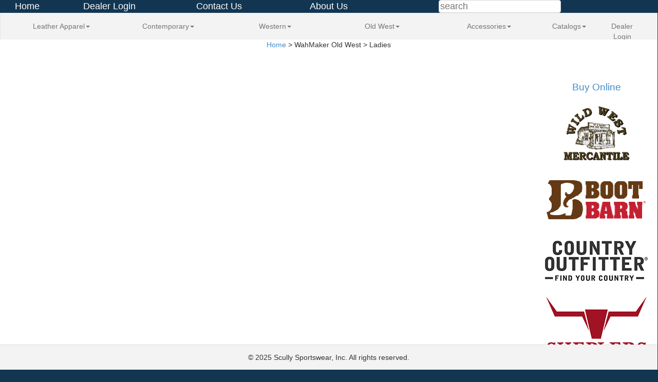

--- FILE ---
content_type: text/html
request_url: https://scullyleather.com/catalog/items.asp?BRN=WAH&DIV=WMN&CAT=CO
body_size: 5670
content:
<!DOCTYPE html>
<html><head><title>Scully Leather; Western and Contemporary Clothing and Accessories</title>
<meta http-equiv='Content-Type' content='text/html; charset=iso-8859-1'>
<meta name="viewport" content="width=device-width, user-scalable=no">
<link REL='SHORTCUT ICON' HREF='images/scully.ico'>
<!-- custom css -->
<link rel='stylesheet' type='text/css' href='assets/css/catalog.css?v=2.0'>
<link rel='stylesheet' type='text/css' href='assets/css/header.css?v=2.0'>
<link rel="stylesheet" href="assets/bootstrap/css/bootstrap.css">

<link rel="stylesheet" href="assets/css/yamm.css">
<link rel='stylesheet' type='text/css' href='assets/css/bg.css?v=2.3'>

<link rel="stylesheet" href="assets/css/zoomy.css">

</head>
<body>
<div class='wrapper-page'>

	
	<div class='row hdr1920'>
		<div class='col-xs-12'>
		<!--
			<div class='header-upper-parcel col-xs-2'>		
				<a href='default.asp' border='0'>scullyleather.com</a>
			</div>
		-->			
			<div class='header-upper-parcel col-xs-1'>		
				<a href='default.asp' border='0'>Home</a>
			</div>	
			<div class='header-upper-parcel col-xs-2'>
				<a href='//www.scullyleather.com/catalog/login-dlr.asp' border='0'>Dealer Login</a>
			</div>
			<div class='header-upper-parcel col-xs-2'>	
				<a href='contact.asp' border='0'>Contact Us</a>
			</div>
			<div class='header-upper-parcel col-xs-2'>	
				<a href='history.asp?BRN=WAH' border='0'>About Us</a>
			</div>

			<div class="header-upper-parcel col-xs-1">

			</div>
			
			<div class='header-upper-parcel col-xs-2'>	
				<form name='hdr_search_form' method='post' action='search.asp'>
				<input type='text' name='hdr_search' class='searchbox' value='' placeholder='search'>
				<input type='hidden' name='hdr_search_cmd' value='lkup' /></form>
			</div>
		</div>
	</div>
	
	<div class='row hdr768'>
		<div class='col-xs-12'>
		<!--
			<div class='header-upper-parcel col-xs-2'>		
				<a href='default.asp' border='0'>scullyleather.com</a>
			</div>
		-->			
			<div class='header-upper-parcel col-xs-1'>		
				<a href='default.asp' border='0'>Home</a>
			</div>	
			<div class='header-upper-parcel col-xs-2'>
				<a href='//www.scullyleather.com/catalog/login-dlr.asp' border='0'>Dealer Login</a>
			</div>
			<div class='header-upper-parcel col-xs-2'>	
				<a href='contact.asp' border='0'>Contact Us</a>
			</div>
			<div class='header-upper-parcel col-xs-2'>	
				<a href='history.asp?BRN=WAH' border='0'>About Us</a>
			</div>

			<div class="header-upper-parcel col-xs-1">
				<div class="col-xs-6">
				<a href="https://www.facebook.com/pages/Scully-Sportswear/331022416606"><img src="images/fb-icon.jpg" height="25"></a>
				</div>
				<div class="col-xs-6">
				<a href="https://twitter.com/scullyinc"><img src="images/tw-icon.jpg" height="25"></a>
				</div>	
			</div>
			
			<div class='header-upper-parcel col-xs-2'>	
				<form name='hdr_search_form' method='post' action='search.asp'>
				<input type='text' name='hdr_search' class='searchbox' value='Search' onFocus="this.value='';" onBlur="this.value='Search';" />
				<input type='hidden' name='hdr_search_cmd' value='lkup' /></form>
			</div>
		</div>
	</div>	
	
	
	<div class="row">
		<div class='header-lower'>
			<!--
			<div class='header-lower-parcel-left'>
			-->
			<!--
			<div class='col-xs-12 col-xs-3 col-md-2 col-lg-1'>		
			
				<a id='logo' href='default.asp' border='0'><img src='images/scullylogoblk.jpg' border='0' height='50'></a> 
			</div>
			-->
			<!--
			<div class='header-lower-parcel'>
			-->

			<!-- <div class='col-xs-12 col-xs-11 col-md-10 col-lg-9'> -->

			
			<!-- mega menu dropdown navigation -->
			<!-- Grid demo navbar -->
	
			<div class="navbar navbar-default yamm col-xs-12">
				<div class="navbar-header">
					<button type="button" data-toggle="collapse" data-target="#navbar-collapse-grid" class="navbar-toggle">
						<span class="icon-bar"></span>
						<span class="icon-bar"></span>
						<span class="icon-bar"></span>
					</button>
					
					<div class="hdr375 navicons">

						<a href="default.asp" class="btn btn-default btn-sm" name="btnHome" id="btnHome">
							<span class="glyphicon glyphicon-home" aria-hidden="true"></span>
						</a>
						&nbsp;

						<a href="//www.scullyleather.com/catalog/login-dlr.asp" class="btn btn-default btn-sm" name="btnHome" id="btnHome">
							<span class="glyphicon glyphicon-lock" aria-hidden="true"></span>
						</a>
						&nbsp;
						
						<a href="contact.asp" class="btn btn-default btn-sm" name="btnContact" id="btnContact">
							<span class="glyphicon glyphicon-envelope" aria-hidden="true"></span>							
						</a>				
						&nbsp;							
						
						<a href="search.asp" name="btnSearch" class="btn btn-default btn-sm" id="btnSearch">					
							<span class="glyphicon glyphicon-search" aria-hidden="true"></span>
						</a>
						&nbsp;						
						<!--
						<form name='hdr_search_form' method='post' action='search.asp'>
						
						<input type='text' name='hdr_search' class='searchbox form-control' value='Search' onFocus="this.value='';" onBlur="this.value='Search';">
						<input type='hidden' name='hdr_search_cmd' value='lkup'></form>
						-->




	

						<a href="https://www.facebook.com/pages/Scully-Sportswear/331022416606" class="btn btn-default btn-sm">
						<img src="images/fb-icon.jpg" height="20"></a>
						
						<!-- <a href="https://twitter.com/scullyinc"><img src="images/tw-icon.jpg" height="25"></a> -->


			
					</div>
				
				
				</div>
				
				
				
				<div id="navbar-collapse-grid" class="navbar-collapse collapse">
					<ul class="nav navbar-nav col-xs-12">
				<!-- Logo
				 
						<li class="">
							<div class="col-xs-1">
								<img alt="Scully Logo" src="images/scullylogoblk.jpg" border="0" height="50">
							</div>
						</li>				 
				-->
				 
				 <!--Leather Apparel-->
						<li class="dropdown yamm-fw col-xs-12  col-sm-2 col-md-2 col-lg-2"><a href="#" data-toggle="dropdown" class="dropdown-toggle">Leather Apparel<b class="caret"></b></a>
							<ul class="dropdown-menu">
								<li class="yamm-content">
									<div class="row">
										<div class="col-xs-6">
											<div class="col-xs-4">&nbsp;
											</div>
											<div class="rspsv-img col-xs-2">
												<div class="thumbnail">
													<img alt="Men Contemporary Leatherwear" src="//www.scullyleather.com/images/LM/19-thumbnail.jpg" border="0">
												</div>
											</div>										
											<div class="col-xs-2">
												Men<br>
												<a href='items.asp?BRN=CLM'>Contemporary</a><br>
												<a href='items.asp?BRN=SLM'>Western</a>
											</div>
											<div class="col-xs-4">&nbsp;
											</div>		
										</div>
										<div class="col-xs-6">
											<div class="col-xs-4">&nbsp;
											</div>
											<div class="rspsv-img col-xs-2">
												<div class="thumbnail">
													<img alt="Women Leatherwear" src="//www.scullyleather.com/images/LW/L128-thumbnail.jpg" border="0">
												</div>
											</div>
											<div class="col-xs-4">
												Women<br>
												<a href='items.asp?BRN=SLW'>Leather</a>
											</div>	
											<div class="col-xs-4">&nbsp;
											</div>											
										</div>														
									</div>
								</li>
							</ul>
						</li>

				  <!--Contemporary Apparel-->
						<li class="dropdown yamm-fw col-xs-12  col-sm-2 col-md-2 col-lg-2"><a href="#" data-toggle="dropdown" class="dropdown-toggle">Contemporary<b class="caret"></b></a>
							<ul class="dropdown-menu">
								<li class="yamm-content">
									<div class="row">
										<div class="col-xs-6">
											<div class="col-xs-4">&nbsp;
											</div>
											<div class="col-xs-2">
												Men<br>
												<a href="category.asp?BRN=FAR&DIV=MEN">Farthest Point</a><br>
												<a href="items.asp?BRN=CON&DIV=MEN&CAT=SG">Signature</a><br>

												<a href="items.asp?BRN=CON&DIV=MEN&CAT=PR">Patriot Collection</a>

											</div>
											<div class="rspsv-img col-xs-4">
												<div class="thumbnail">
													<img alt="Men Contemporary Apparel" src="//www.scullyleather.com/images/CN/CM9-thumbnail.jpg" border="0">
												</div>
											</div>
										</div>									
										<div class="col-xs-6">
											<div class="col-xs-4">&nbsp;
											</div>
											<div class="col-xs-2">
												Women<br>
												<a href='category.asp?BRN=HNY'>HoneyCreek</a><br>
												<a href='items.asp?BRN=CON&DIV=WMN&CAT=CN'>Cantina</a><br>		
												<a href='items.asp?BRN=CON&DIV=WMN&CAT=PR'>Patriot</a><br>	


											</div>
											<div class="rspsv-img col-xs-2">
												<div class="thumbnail">
													<img alt="Women Contemporary Apparel" src="//www.scullyleather.com/images/CN/PSL-116-thumbnail.jpg" border="0">
												</div>
											</div>
											<div class="col-xs-4">&nbsp;
											</div>
										</div>
														
									</div>
								</li>
							</ul>
						</li>

				  <!--Western Apparel-->
						<li class="dropdown yamm-fw col-xs-12  col-sm-2 col-md-2 col-lg-2"><a href="#" data-toggle="dropdown" class="dropdown-toggle">Western<b class="caret"></b></a>
							<ul class="dropdown-menu">
								<li class="yamm-content">
									<div class="row">
										<div class="col-xs-6">
											<div class="col-xs-4">&nbsp;
											</div>
											<div class="col-xs-2">
												Men<br>
												<a href="category.asp?BRN=LEG&DIV=MEN">Legends</a><br>								

												<a href="items.asp?BRN=APP&DIV=MEN&CAT=SG">Signature</a><br>
	
												<a href="category.asp?BRN=FAR&DIV=MEN">Farthest Point</a><br>
												<a href="items.asp?BRN=APP&DIV=MEN&CAT=PR">Patriot Collection</a>																							
											</div>
											<div class="rspsv-img col-xs-2">
												<div class="thumbnail">
													<img alt="Men Western Apparel" src="//www.scullyleather.com/images/WS/P-634-GLD-thumbnail.jpg" border="0">
												</div>
											</div>
											<div class="col-xs-4">&nbsp;
											</div>
										</div>
										<div class="col-xs-6">
											<div class="col-xs-4">&nbsp;
											</div>
											<div class="col-xs-2">
												Women<br>								
			
												<a href="items.asp?BRN=APP&DIV=WMN&CAT=LG">Legends</a><br>	
												<a href="category.asp?BRN=HNY">HoneyCreek</a><br>
												<a href="items.asp?BRN=CAN">Cantina</a><br>								
												<a href="items.asp?BRN=APP&DIV=WMN&CAT=PR">Patriot</a><br>
												

											</div>
											<div class="rspsv-img col-xs-2">
												<div class="thumbnail">
													<img alt="Women Western Apparel" src="//www.scullyleather.com/images/WS/PL-856-TAN-bk-thumbnail.jpg" border="0">
												</div>
											</div>
											<div class="col-xs-4">&nbsp;
											</div>
										</div>													
									</div>
								</li>
							</ul>
						</li>

				  	<!--Old West-->

						<li class="dropdown yamm-fw col-xs-12  col-sm-2 col-md-2 col-lg-2"><a href="#" data-toggle="dropdown" class="dropdown-toggle">Old West<b class="caret"></b></a>
							<ul class="dropdown-menu">
								<li class="yamm-content">
									<div class="row">
										<div class="col-xs-6">
											<div class="col-xs-4">&nbsp;
											</div>
											<div class="col-xs-2">

												<a href='category.asp?BRN=RAN&DIV=MEN'>Rangewear Men</a><br>							

																						
											</div>
											<div class="rspsv-img col-xs-2">
												<div class="thumbnail">
													<img alt="Men Rangewear Old West" src="//www.scullyleather.com/images/RW/RW236-thumbnail.jpg" border="0">
												</div>
											</div>
											<div class="col-xs-4">&nbsp;
											</div>
										</div>
										<div class="col-xs-6">
											<div class="col-xs-4">&nbsp;
											</div>
											<div class="col-xs-2">
							
			
												<a href='category.asp?BRN=RAN&DIV=WMN'>Rangewear Women</a><br>	


											</div>
											<div class="rspsv-img col-xs-2">
												<div class="thumbnail">
													<img alt="Women Rangewear Old West" src="//www.scullyleather.com/images/RW/RW510-thumbnail.jpg" border="0">
												</div>
											</div>
											<div class="col-xs-4">&nbsp;
											</div>
										</div>													
									</div>
								</li>
							</ul>
						</li>

				  <!--Accessories-->
						<li class="dropdown yamm-fw col-xs-12  col-sm-2 col-md-2 col-lg-2"><a href="#" data-toggle="dropdown" class="dropdown-toggle">Accessories<b class="caret"></b></a>
							<ul class="dropdown-menu">
								<li class="yamm-content">
									<div class="row">

										<div class="rspsv-img col-xs-4">
											<div class="thumbnail">
												<img alt="Scully Leather Accessories" src="//www.scullyleather.com/images/05/104-33-24-thumbnail.jpg" border="0">
											</div>
										</div>

										<div class="col-xs-6">
											<div class="col-xs-6">
												Scully<br>
												<a href='items.asp?BRN=ACC&DIV=SCU&CAT=WB'>Workbags</a><br>
												<a href='items.asp?BRN=ACC&DIV=SCU&CAT=WT'>Wallets</a><br>												
												<a href='items.asp?BRN=HAN'>Handbags</a><br>	
												<a href='items.asp?BRN=ACC&DIV=SCU&CAT=BP'>Backpacks</a><br>												
												<a href='items.asp?BRN=ACC&DIV=SCU&CAT=TR'>Travel</a><br>
												<a href='items.asp?BRN=ACC&DIV=SCU&CAT=LP'>LetterPads</a><br>
												<a href='item.asp?BRN=ACC&DIV=SCU&CAT=SG&SEA=05&BDY=SCY16&RMC=&BDA=SCY16'>Leather Care</a><br>													
											</div>
											<div class="col-xs-6" style="padding-left:50px;">		
												Agendas<br>
												<a href='items.asp?BRN=ACC&DIV=SCU&CAT=AL'>Looseleaf</a><br>
												<a href='items.asp?BRN=ACC&DIV=SCU&CAT=AN'>Sewnbound</a><br>
												<a href='items.asp?BRN=ACC&DIV=SCU&CAT=AW'>Wirebound</a><br>
												<a href='category.asp?BRN=ACC&DIV=SCU&CAT=AZ'>Refills</a><br>
											</div>
										</div>													
									</div>
								</li>
							</ul>
						</li>


				  <!--Catalogs-->
				  
						<li class="dropdown yamm-fw col-xs-12 col-lg-1"><a href="#" data-toggle="dropdown" class="dropdown-toggle">Catalogs<b class="caret"></b></a>
							<ul class="dropdown-menu">
								<li class="yamm-content">
									<div class="row">
										<div class="col-xs-4 col-lg-2">
											<div class="thumbnail">
												<a href="//indd.adobe.com/view/926e009a-8cb8-415d-b6c1-139a6395f2da" target="_new">Apparel<br>Men
												<br>
												<img alt="Men Apparel" src="images/catalog_cover_Apparel_Men_2025.jpg" border="0">
												</a>
											</div>
										</div>
										<div class="col-xs-4 col-lg-2">
											<div class="thumbnail">											
												<a href="//indd.adobe.com/view/60c36069-8bd9-4468-9e2d-97b1c4b096fb" target="_new">Apparel<br>Women
												<br>
												<img alt="Women Apparel" src="images/catalog_cover_Apparel_Women_2025.jpg" border="0">
												</a>	
											</div>																					
										</div>
										<div class="col-xs-4 col-lg-2">
											<div class="thumbnail">											
												<a href="//indd.adobe.com/view/8fc36e88-b832-4683-9191-c740c15011e8" target="_new">Leather<br>Men
												<br>
												<img alt="Men Leather" src="images/catalog_cover_Leather_Men_2025.jpg" border="0">
												</a>	
											</div>													
										</div>
										<div class="col-xs-4 col-lg-2">
											<div class="thumbnail">											
												<a href="//indd.adobe.com/view/f6c42d6c-18d6-4903-bb44-f3efd398a50a" target="_new">Leather<br>Women
												<br>
												<img alt="Women Leather" src="images/catalog_cover_Leather_Women_2025.jpg" border="0">
												</a>
											</div>											
										</div>

										<div class="col-xs-4 col-lg-2">
											<div class="thumbnail">											
												<a href="//indd.adobe.com/view/2457b490-aeb9-4534-96cf-b5d37af579a2" target="_new">Vests<br>
												<br>
												<img alt="Vests" src="images/catalog_cover_Vests_2025.jpg" border="0">
												</a>
											</div>											
										</div>										
										<div class="col-xs-4 col-lg-2">
											<div class="thumbnail">												
												<a href="//indd.adobe.com/view/ca60d743-6c77-4d0b-958c-f2bde88c6634" target="_new">Leather<br>Goods
												<br>
												<img alt="Leather Goods" src="images/catalog_cover_Leather_Goods_2025.jpg" border="0">
												</a>
											</div>																						
										</div>								
									</div>
								</li>
							</ul>
						</li>
				

				  <!--Dealer Login-->
						<li class="dropdown yamm-fw col-xs-12 col-lg-1 hdr375"><a href='//www.scullyleather.com/catalog/login-dlr.asp' border='0'>Dealer Login</a></li>							
						
						<!-- PH -->
						<!--
						<li class="">
							<div class="row">
								<div class="col-xs-1">
								&nbsp;
								</div>
							</div>
						</li>	
						-->
					</ul>
				</div>

			</div>

	
			
			
				<!-- mega menu dropdown navigation -->
		
						
			
		</div>
	</div>
<!-- begin content -->	
	<div class="content">	

<div class="container bg-white">
	<div class="row">
<a href='default.asp'>Home</a> &gt; WahMaker Old West                    &gt; Ladies                                 
	</div>


	
	<div class="row">
		<div class="col-md-10">
	
		<div class="row">
			<div class="paging-search col-xs-12 col-lg-3">
		

		</div>

	</div>

	<div class="row">
		<div class="paging-search col-xs-12 center">
<span class="hdr375"></span><span class="hdr768"><a href="#Shop" class="btn1" style="background-color:#eb0a4e;">Shop Online</a></span>		


		</div>
	</div>		
	
	


	<div class="row">
		&nbsp;
	</div>
	
	<div class="row">
		<div class="paging-search col-sm-3 center">
		
		</div>	

	</div>	
	<div class="row">
		<div class="paging-search col-xs-12 col-lg-3">
	

		</div>
		
		<div class="col-xs-9 right">
		&nbsp;
		</div>
	</div>



		</div>
		<div class="col-md-2">
<br><br><br><span style="font-size:14pt;"><a id="Shop">Buy Online</a></span><br><br><div class='dlrpane2 col-xs-12 col-lg-12'><a href='//www.wwmerc.com/cgi-bin/Category.cgi?category=4160&type=store' border='0' target='_new'><img src='//www.scullyleather.com/images/dealer/wwmerclogo.jpg' border='0' alt='wild west merc.com'></a></div><br><div class='dlrpane2 col-xs-12 col-lg-12'><a href='//www.bootbarn.com/brands/scully/scully/' border='0' target='_new'><img src='//www.scullyleather.com/images/dealer/bootbarnlogo.png' border='0' alt='bootbarn.com'></a></div><br><div class='dlrpane2 col-xs-12 col-lg-12'><a href='//www.countryoutfitter.com/brands/brands/scully/' border='0' target='_new'><img src='//www.scullyleather.com/images/dealer/countryoutfitterslogo.jpg' border='0' alt='countryoutfitters.com'></a></div><br><div class='dlrpane2 col-xs-12 col-lg-12'><a href='//www.sheplers.com/scully-leathers.html' border='0' target='_new'><img src='//www.scullyleather.com/images/dealer/sheplerslogo.gif' border='0' alt='sheplers.com'></a></div><br><div class='dlrpane2 col-xs-12 col-lg-12'><a href='//www.historicalemporium.com/search/?q=wahmaker&&category=Ladies%20Coats' border='0' target='_new'><img src='//www.scullyleather.com/images/dealer/hei_logo.jpg' border='0' alt='historical emporium.com'></a></div><br>
		</div>
	</div>


</div>


	<!-- end content -->
	</div>
	<footer class="footer">
		<div>&copy 2025 Scully Sportswear, Inc.  All rights reserved.</div>
	</footer>

<!-- end wrapper-page -->	
</div>

<!-- Google tag (gtag.js) -->
<script async src="https://www.googletagmanager.com/gtag/js?id=G-4YNNTDP9XX"></script>
<script>
  window.dataLayer = window.dataLayer || [];
  function gtag(){dataLayer.push(arguments);}
  gtag('js', new Date());

  gtag('config', 'G-4YNNTDP9XX');
</script>

<!-- jQuery -->
<script src="assets/jquery/js/jquery-2.min.js"></script>
<!-- boostrap -->
<script src="assets/bootstrap/js/bootstrap.min.js" type="text/javascript" ></script>
<!-- custom script -->

<script type="text/javascript" src="//assets.pinterest.com/js/pinit.js"></script>
<script src="https://www.google.com/recaptcha/api.js" async defer></script>

<!-- Meta Pixel Code -->
<script>
!function(f,b,e,v,n,t,s)
{if(f.fbq)return;n=f.fbq=function(){n.callMethod?
n.callMethod.apply(n,arguments):n.queue.push(arguments)};
if(!f._fbq)f._fbq=n;n.push=n;n.loaded=!0;n.version='2.0';
n.queue=[];t=b.createElement(e);t.async=!0;
t.src=v;s=b.getElementsByTagName(e)[0];
s.parentNode.insertBefore(t,s)}(window, document,'script',
'https://connect.facebook.net/en_US/fbevents.js');
fbq('init', '2185565225153658');
fbq('track', 'PageView');
</script>
<noscript><img height="1" width="1" style="display:none"
src="https://www.facebook.com/tr?id=2185565225153658&ev=PageView&noscript=1"
/></noscript>
<!-- End Meta Pixel Code -->

<!-- UserWay -->
<script>
      (function(d){
         var s = d.createElement("script");
         /* uncomment the following line to override default position*/
         s.setAttribute("data-position", 2);

         s.setAttribute("data-account", "A2KXl4qejh");
         s.setAttribute("src", "https://cdn.userway.org/widget.js");
         (d.body || d.head).appendChild(s);})(document)
 </script>
 <!-- End UserWay -->

</body></html>

--- FILE ---
content_type: text/css
request_url: https://scullyleather.com/catalog/assets/css/catalog.css?v=2.0
body_size: 5008
content:
html, body, div, span, applet, object, iframe,
h1, h2, h3, h4, h5, h6, p, blockquote, pre,
a, abbr, acronym, address, big, cite, code,
del, dfn, em, font, img, ins, kbd, q, s, samp,
small, strike, strong, sub, sup, tt, var,
dl, dt, dd, ol, ul, li,
fieldset, form, label, legend,
table, caption, tbody, tfoot, thead, tr, th, td {
margin:0;
padding:0;
border:0;
outline:0;
font-weight:inherit;
font-style:inherit;
font-size:100%;
font-family:inherit;
vertical-align:baseline; }

body {
line-height:1;
color:black;
//background-image:url('images/bg-bokeh-blue.jpg');
//background-repeat: repeat;
//background-attachment: fixed;
//background-position: 50% 0%;
background-color: #123652;
font:normal 100% Geneva,Arial,Verdana,sans-serif;
text-align:center;
}

html,
body {

height: 100%;
}

.bg-fan {
 position: absolute;
 height:1100px;
 width:100%;
 top:85px;
 left:-100px;
 //background-image: url(images/history-catalog-fan.png);
 //background-repeat: no-repeat;
 //background-size: 100%;
}

.font-pct {
	font-size: 20px;
}

@media(min-width:768px) {
	.bg-fan {
	 position: absolute;
	 height:1100px;
	 width:100%;
	 top:85px;
	 left:-100px;
//	 background-image: url(images/history-catalog-fan-x768.png);
//	 background-repeat: no-repeat;
//	 background-size: 100%;
	}
	
	.font-pct {
	font-size: 10px;
	}
	
}

@media(min-width:1200px) {
	.bg-fan {
	 position: absolute;
	 height:1100px;
	 width:100%;
	 top:85px;
	 left:-100px;
//	 background-image: url(images/history-catalog-fan-x1080.png);
//	 background-repeat: no-repeat;
//	 background-size: 100%;
	}
	
	.font-pct {
	font-size: 20px;
	}
	
}


.z750 {
	z-index: 750;
}

.z500 {
	z-index: 500;
}

.bg-white {
background-color: #ffffff;
position: relative;
}
.container-lid {
width: 100%;
}
.paging-search {
position:relative;
float:left;
text-align:right;
font-size:20px;
margin-bottom:10px;
padding:0 10px;
}
.pad-left-10 {
padding-left: 10px;
}
.right {
text-align: right;
}
.center{
	text-align: center;
}
.left{
	text-align: left;
}
.palette-label {
height:44px;
margin:10px 0px 10px 0px;
font-size:24px;
}
.palette-style {
height:64px;
font-size:36px;
}
.palette-color {
height:100px;
font-size:18px;
margin-bottom:10px;
}
.palette-size {
font-size:18px;
margin-bottom:10px;
}
.palette-detail {
font-size:18px;
}
.history-red {
text-align: initial;
padding-left: 250px;
background-color:#852026;
z-index: 500;
}

.border-label {
-webkit-border-top-left-radius:15px;
-moz-border-radius-topleft:15px;
border-top-left-radius:15px;
-webkit-border-top-right-radius:15px;
-moz-border-radius-topright:15px;
border-top-right-radius:15px;
-webkit-border-bottom-right-radius:15px;
-moz-border-radius-bottomright:15px;
border-bottom-right-radius:15px;
-webkit-border-bottom-left-radius:15px;
-moz-border-radius-bottomleft:15px;
border-bottom-left-radius:15px;

border:2px solid black;
}

.push-left10 {
margin-left:10px;
}

#outerwrapper {
width:1100px;
min-height:1150px;
height:100%;
padding:0px;
margin:0 auto;
background:white;
z-index:1;
}

#upperwrapper {
position:relative;
float:left;
width:1100px;
padding:0px;
margin:0 auto;
background:white;
z-index:1;
}

#lowerwrapper {
position:relative;
float:left;
width:1100px;
padding:0px;
margin:0 auto;
background:white;
z-index:1;
}

#header {
width:1100px; 
height:195px;
background:white;
padding:0px;
z-index:50;
}

#headertop {
margin:auto;
width:1080px;
height:195px;
background:white; 
z-index: 51;
}

#headertop ul {
float:right;
height:30px;
padding-top:7px;
background:white; 
}

#headertop ul li {
display:block; 
float:left;
font-size:10px;
color:#999;
margin-right:10px; 
padding-right:5px;
}

#headertop ul li a {
font-size:20px;
color:black;
text-decoration:none; }

#headertop ul li a:hover {
font-size:20px;
color:#d0f2fc;
background:black;
text-decoration:none; }

#headerleft {
float:left;
width:300px;
height:195px;
background:white; 
z-index: 51;
}

#headerright {
float:left;
width:780px;
height:195px;
text-align:right;
background:white; 
z-index: 51;
}

#headerlinks {
float:left;
background:white;
width:780px;
height:45px;
z-index: 51;
}

#headernews {
float:left;
width:500px;
height:150px;
font:normal 16pt Geneva,Arial,Verdana,sans-serif;
z-index: 51;

}

#headerfixed {
float:left;
width:230px;
height:150px;
margin-right:50px;
}

#headdesc {
float:left;
width:300px;
height:45px;
font-size:10pt;
text-align:left;
z-index: 51;}

#headerbottom {
margin: 5px 10px 5px 10px;
width:1080px;
height:35px;
background:white; 
z-index: 51;}

#logo {
float:left;
}

#logo a {
display:block;
}

#navboat {
margin:auto;
width:760px;
height:35px; 
z-index:55;
}

#subject{
width:900px;
height:100%;
z-index:52;
}

#subject-top{
margin:25px 10px 0px 10px;
padding-top:5px;
width:1080px;
height:25px;
background:#77351b;
color:white;
font:normal 11pt Geneva,Arial,Verdana,sans-serif;
z-index:55;
}

#middle {
position:relative;
margin:0 auto;
text-align:center;
width:800px;
height:675px; 
background:white;
z-index:55;
}

#topset {
position:relative;
margin:0 auto;
width:690px;
z-index:55;
}

#middleset {
position:relative;
margin:0 auto;
width:690px;
z-index:55;
}

#bottomset {
position:relative;
margin:0 auto;
width:690px;
z-index:55;
}

.paging {
margin:auto;
width:880px;
height:25px;
color:black;
font-size:20px;
z-index:55;
}

.pagingf {
float:left;
margin:auto;
width:680px;
height:25px;
color:black;
font-size:20px;
z-index:55;
}

.pagingf_wrap {
clear:both;
margin:auto;
width:1080px;
height:25px;
color:black;
font-size:20px;
z-index:55;
}

.pagingf_l {
float:left;
margin:auto;
width:245px;
height:25px;
color:black;
font-size:20px;
z-index:55;
}

.pagingf_r {
float:left;
margin:auto;
width:150px;
height:25px;
color:black;
font-size:20px;
z-index:55;
}

.clrDesc {
clear:both;
margin:auto;
width:670px;
height:25px;
padding-left:10px;
color:black;
font-size:20px;
text-align:left;
z-index:55;
}

#subject-wrap {
position:relative;
float:left;
text-align:center;
text-decoration:none;
font:normal 100% Geneva,Arial,Verdana,sans-serif;
width:680px; 
background:white;

z-index:55;
}

#subject-center {
position:relative;
float:left;
text-align:center;
text-decoration:none;
font:normal 100% Geneva,Arial,Verdana,sans-serif;
width:680px; 
background:white;
z-index:55;
}

#subject-center a {
text-decoration:none;

color:black;
}

#subject-center a:hover {
color:#d0f2fc;
background:black;
text-decoration:none;

}

#subject-ctr_upr {
position:relative;
float:left;
text-align:right;
text-decoration:none;
font:normal 100% Geneva,Arial,Verdana,sans-serif;
width:670px; 
height:25px;
margin:0px 10px 0px 0px;
background:white;
z-index:55;
}

#subject-ctr_lwr {
position:relative;
float:left;
text-align:right;
text-decoration:none;
font:normal 100% Geneva,Arial,Verdana,sans-serif;
width:670px; 
height:25px;
padding:0px 10px 0px 0px;
background:white;
z-index:55;
}

#subject-top a {
color:white;
font:normal 12pt Geneva,Arial,Verdana,sans-serif;
text-decoration:none;
}

#subject-top a:hover {
color:#d0f2fc;
background:black;
font:normal 12pt Geneva,Arial,Verdana,sans-serif;
text-decoration:none;
}

#subject-left {
position:relative;
float:left;
text-align:left;
font: normal 11pt Geneva,Arial,Verdana,sans-serif;
width:245px; 
min-height:625px;
margin:0px 0px 0px 10px;
background:white;

z-index:55;
}

#subject-right {
position:relative;
float:left;
text-align:center;
width:150px; 
min-height:625px;
background:white;
z-index:55;
}

#subject-bottom{
position:relative;
margin:0 auto;
width:600px;
height:30px;
text-align:center;
z-index:55;
}


#pagingb {
clear:both;
margin:auto;
width:880px;
height:25px;
color:black;
font-size:20px;
z-index:55;
}

a.pagelink {
color:black;
font:normal 100% Geneva,Arial,Verdana,sans-serif;
text-decoration:none;
}

a.pagelink:hover {
color:#d0f2fc;
background:black;
font:normal 100% Geneva,Arial,Verdana,sans-serif;
text-decoration:none;
}

#footer {
margin:5px 10px 5px 10px;
position:relative;
float:left;
width:1080px;
height:30px;
padding-top:5px;
color:white;
background:#77351b;
z-index:55;
}

#footersocial {
position:relative;
float:left;

width:350px;
height:30px;
color:white;
background:#77351b;
z-index:55;
}

#footerhome {
position:relative;
float:left;
padding-top:5px;
text-align:left;
width:730px;
height:25px;
color:white;
background:#77351b;
z-index:55;
}

a.footlink {
color:white;
font:normal 12pt Geneva,Arial,Verdana,sans-serif;
text-decoration:none;
}

a.footlink:hover {
color:#d0f2fc;
background:black;
font:normal 12pt Geneva,Arial,Verdana,sans-serif;
text-decoration:none;
}

ol,ul{list-style:none;}

h1, .text h1{
font-size: 17px;
font-weight: bold;
color: #f49ac1;
line-height: 13px;
margin-top: 12px;
margin-right: 0px;
margin-bottom: 3px;
margin-left: 0px;
}

.text h1{
 margin-bottom:1em;    
}

.catd1{
position:relative;
float:left;
margin:0px;
padding:0px;
width:169px;
height:225px;
z-index:55;
color:black;
font:bold 13pt Geneva,Arial,Verdana,sans-serif;
text-decoration:none;
border-top:2px black solid;
border-left:2px black solid;
}

.catd2{
position:relative;
float:left;
margin:0px;
padding:0px;
width:169px;
height:225px;
z-index:55;
color:black;
font:bold 13pt Geneva,Arial,Verdana,sans-serif;
text-decoration:none;
border-top:2px black solid;
border-left:2px black solid;
border-right:2px black solid;
}

.catd3{
position:relative;
float:left;
margin:0px;
padding:0px;
width:169px;
height:225px;
z-index:55;
color:black;
font:bold 13pt Geneva,Arial,Verdana,sans-serif;
text-decoration:none;
border-top:2px black solid;
border-left:2px black solid;
border-bottom:2px black solid;
}

.catd4{
position:relative;
float:left;
margin:0px;
padding:0px;
width:169px;
height:225px;
z-index:55;
color:black;
font:bold 13pt Geneva,Arial,Verdana,sans-serif;
text-decoration:none;
border-top:2px black solid;
border-left:2px black solid;
border-bottom:2px black solid;
border-right:2px black solid;
}

.texttop{
//position:absolute;
//top:0px;
vertical-align:top;
text-align:left;

}

.cat1{
position:relative;
float:left;
margin:auto;
padding-left: 5px;
padding-top: 20px;
width:180px;
height:235px;
z-index:55;
}

.cat1 a{
color:black;
text-decoration:none;
}
.cat1 a:hover{
color:#d0f2fc;
background:black;
text-decoration:none;
}

#cat2{
position:relative;
float:left;
margin:auto;
padding:10px;
width:580px;
height:600px;
text-align:center;
z-index:55;
}

#cat3{
position:relative;
float:left;
margin:auto;
padding:10px;
width:400px;
text-align:left;
z-index:55;
}

.cat4{
position:relative;
float:left;
margin:auto;
padding:0px 10px 20px 10px;
width:180px;
height:260px;
z-index:55;
}

#cat5{
position:relative;
float:left;
margin:auto;
width:580px;
text-align:left;
z-index:55;
}

.cat6{
float:left;
margin:auto;
padding:0px 10px 10px 10px;
width:180px;
height:235px;
z-index:55;
}



.itmpane1{
position:relative;
float:left;
margin:auto;
padding-left:10px;
padding-top:10px;
width:120px;
height:180px;
z-index:55;
}

#itmpane2{
position:relative;
float:left;
margin:auto;
padding-left:10px;
width:450px;
height:600px;
text-align:left;
z-index:55;
}

#matspalette {
position:relative;
float:left;
padding-bottom:10px;
margin:auto;
width:245px;
font-size:13pt;
background:#fcecff;
z-index:55;
}

#stylpalette{
position:relative;
float:left;
margin:auto;
width:115px;
height:60px;
padding-left:130px;
padding-top:5px;
font-size:13pt;
background:url('images/hdr_style.jpg') no-repeat;
z-index:55;
}

#clrpalette{
position:relative;
float:left;
padding-bottom:10px;
margin:auto;
width:245px;
font-size:13pt;
background:#f0fafa;
z-index:55;
}

#clrpalette2{
position:relative;
float:left;
padding-bottom:10px;
margin:auto;
width:245px;
background:#f0fafa;
z-index:55;
}

.clrwindow{
position:relative;
float:left;
width:245px;
height:69px;
font-size:13pt;
z-index:55;
}

.clrpane1{
position:relative;
float:left;
width:48px;
height:69px;
font-size:13pt;
text-align:left;
z-index:55;
}

.clrpane2{
position:relative;
float:left;
margin-left:5px;
padding-top:5px;
width:192px;
height:64px;
font-size:13pt;
text-align:left;
z-index:55;
}

#dlrpalette{
position:relative;
float:left;
width:100px;
height:500px;
font-size:11pt;
z-index:55;
}

.dlrpane1{
position:relative;
float:left;
margin:auto;
width:290px;
height:78px;
background:#A57855;
border-bottom:2px solid #000;
z-index:55;
}

.dlrpane2{
position:relative;
float:left;
margin: auto;
width:150px;
text-align:center;
padding-bottom:20px;
z-index:55;
}

#szpalette{
position:relative;
float:left;
margin:auto;
width:245px;
background:#fff3ef;
font-size:13pt;
text-align:left;
z-index:55;
}

#szpalette2{
position:relative;
float:left;
margin:auto;
width:245px;
background:#fff3ef;
font-size:10pt;
text-align:left;
z-index:55;
}

.szpane1{
position:relative;
float:left;
margin:auto;
width:245px;
height:35px;
font-size:13pt;
z-index:55;
}

.szpane2{
position:relative;
float:left;
width:35px;
height:20px;
text-align:left;
}

.szpane3{
position:relative;
float:left;
width:60px;
height:20px;
text-align:left;
}


#descpalette{
position:relative;
float:left;
padding-bottom:10px;
margin:auto;
width:245px;

font-size:13pt;
background:white;
z-index:55;
}

.contact{
position:relative;
float:left;
width:580px;
text-align:left;
z-index:55;
}

.contact2{
height:7px;
text-align:right;
}

.colorsquad{
float:left;
position:relative;
height:80px;
margin-top:10px;
}

#colorcell1{
width:60px;
height:64px;
padding-left:5px;
text-align:center;
}
#colorcell2{
width:60px;
height:64px;
padding-left:5px;
text-align:center;
}
#colorcell3{
width:60px;
height:64px;
padding-left:5px;
text-align:center;
}
#colorcell4{
width:60px;
height:64px;
padding-left:5px;
text-align:center;
}
#colorcell5{
width:60px;
height:64px;
padding-left:5px;
text-align:center;
}
#colorcell6{
width:60px;
height:64px;
padding-left:5px;
text-align:center;
}
#colorcell7{
width:60px;
height:64px;
padding-left:5px;
text-align:center;
}
#colorcell8{
width:60px;
height:64px;
padding-left:5px;
text-align:center;
}

#colorcell9{
width:60px;
height:64px;
padding-left:5px;
text-align:center;
}
#colorcell10{
width:60px;
height:64px;
padding-left:5px;
text-align:center;
}
#colorcell11{
width:60px;
height:64px;
padding-left:5px;
text-align:center;
}
#colorcell12{
width:60px;
height:64px;
padding-left:5px;
text-align:center;
}

#colorimgsize1{
width:60px;
height:16px;
padding-left:5px;
text-align:center;
}
#colorimgsize2{
width:60px;
height:16px;
padding-left:5px;
text-align:center;
}
#colorimgsize3{
width:60px;
height:16px;
padding-left:5px;
text-align:center;
}
#colorimgsize4{
width:60px;
height:16px;
padding-left:5px;
text-align:center;
}
#colorimgsize5{
width:60px;
height:16px;
padding-left:5px;
text-align:center;
}
#colorimgsize6{
width:60px;
height:16px;
padding-left:5px;
text-align:center;
}
#colorimgsize7{
width:60px;
height:16px;
padding-left:5px;
text-align:center;
}
#colorimgsize8{
width:60px;
height:16px;
padding-left:5px;
text-align:center;
}
#colorimgsize9{
width:60px;
height:16px;
padding-left:5px;
text-align:center;
}
#colorimgsize10{
width:60px;
height:16px;
padding-left:5px;
text-align:center;
}
#colorimgsize11{
width:60px;
height:16px;
padding-left:5px;
text-align:center;
}
#colorimgsize12{
width:60px;
height:16px;
padding-left:5px;
text-align:center;
}


/*old*/


#itmhd1{
	font-size: 14pt;
	font-weight: bold;
	color: black;
	background-color: #649BEB;
}
#boxbg{
	font-size: 8pt;
	background-color: #DDDDDD;
}
#h2{
	font-size: 14pt;
	font-weight: bold;
}
.h3{
	font-size: 12pt;
	font-weight: bold;
}
a.bldablu{
  	font-family: "Arial";
  	text-decoration: underline;
	font-size: 14pt;
	color: blue;
}
a:hover.bldablu{
  	font-family: "Arial";
  	text-decoration: underline;
  	color: red;
  	font-size: 14pt;
}
a.bldablk{
  	font-family: "Arial";
  	text-decoration: underline;
	font-size: 12pt;
	color: black;
}
a:hover.bldablk{
  	font-family: "Arial";
  	text-decoration: underline;
  	color: red;
  	font-size: 12pt;
}
a:hover.hd1{
	font-size: 18pt;
	font-weight: bold;
	text-align: center;
	margin-left: 5%;
	margin-right: 5%;
}
#mainlinks{
	font-size: 14pt;
	font-weight: bold;
}

.hd1{
	font-size: 18pt;
	font-weight: bold;
	text-align: center;
	margin-left: 5%;
	margin-right: 5%;
}
.hd2{
	font-size: 20pt;
	color: blue;
	font-weight: normal;
	text-align: center;
	margin-left: 5%;
	margin-right: 5%;	
}
.hd3{
	font-size: 18pt;
	color: blue;
	font-weight: normal;
	margin-left: 5%;
	margin-right: 5%;	
}
.terms{
	width: 770px;
	font-size: 10pt;
	font-weight: normal;
	text-align: left;
	margin: auto;
	background:white;
}
.termsAcc{
	font-size: 16pt;
	font-weight: normal;
	color: blue;
	margin-left: 5%;
	margin-right: 5%;
}

.dllgn{
	background-color:white;
	width: 700px;
	font-size: 10pt;
	font-weight: normal;
	margin: auto;
}

.ralert{
	font-size: 12pt;
	font-weight: normal;
	color: red;
}

.bigTog {
	margin: 4px 8px 1.2em 8px;
}


.infoFirst {
	margin-bottom: 6px;
}
.revealImage {
	display: inline;
}
.hideImage {
	display: none;
}

bold {
font-weight:bold;
}

.wht{
background:white;
}

.searchResult{
width:500px;
height:30px;
border-bottom:2px solid #000;
background-color:#CAA07D;
font:normal 8pt Geneva,Arial,Verdana,sans-serif;
}

.searchResult a{
color:blue;
}

.searchbox {
border:1px solid #d8d8d8;
border-radius:4px;
height:25px;
}

.searchlt {
margin-left:40px;
}

#srchpalette{
position:relative;
float:left;
padding-bottom:10px;
margin:auto;
//width:245px;
font-size:13pt;
background:#d8ffe2;
z-index:55;
}

#srch-refine {
width:225px;
margin:20px 10px 0px 10px;
font-size:11pt;
}

#srch-refine a{
text-decoration:none;
font-size:11pt;
color:grey;
}

#srch-refine a:hover{
color:blue;
}

.search-pgbeg {
position:absolute;
top:0px;
right:165px;
width:15px;
height:25px;
margin-top:5px;
}

.search-pgmid {
position:absolute;
top:0px;
right:15px;
width:150px;
height:30px;
}

.search-pgend {
position:absolute;
top:0px;
right:0px;
width:15px;
height:25px;
margin-top:5px;
}

.search-pg0{
position:relative;
float:left;
width:30px;
height:30px;
}

.search-pg1 {
position:relative;
float:left;
width:30px;
height:30px;
}

.search-pg2 {
position:relative;
float:left;
width:30px;
height:30px;
}

.search-pg3 {
position:relative;
float:left;
width:30px;
height:30px;
}

.search-pg4 {
position:relative;
float:left;
width:30px;
height:30px;
}

.search-pg5 {
position:relative;
float:left;
width:30px;
height:30px;
}

#search-ctr {
position:relative;
float:left;
text-align:left;
text-decoration:none;
//width:660px; 
height:25px;
margin:0px 10px 0px 10px;
background:white;
z-index:55;
}

#search-ctr-hdr {
//width:660px;
height:30px;
position:relative;
float:left;
text-align:left;
font-size:16pt;
margin-left:10px;
}

#search-ctr-pgu{
//width:660px;
height:30px;
position:relative;
float:left;
text-align:right;

font-size:20px;
margin-bottom:10px;
}

#search-ctr-pgd{
//width:660px;
height:30px;
position:relative;
float:left;
text-align:right;
font-size:20px;

}

#search-ctr-mid {
//width:660px;
position:relative;
float:left;
text-align:left;
font-size:16pt;
}

.search-ctr-rec {
width:120px;
position:relative;
float:left;
text-align:center;
font-size:16pt;
margin:0px 10px 20px 10px;
}


#history{
position:relative;
width:870px;
height:600px;
margin-left:10px;
background-color:#FCF8EC;
color:#A01212;
font:bold 12pt Verdana,Arial,sans-serif;
}
#historytop{
width:870px;
height:100px;
margin-left:0px;
background-color:#852026;
font:bold 12pt Verdana,Arial,sans-serif;
text-align:center;
}
#historybottom{
width:870px;
height:500px;
margin-left:0px;
background-color:#FCF8EC;
font:bold 12pt Verdana,Arial,sans-serif;
text-align:center;
}
#historyimg{
position:absolute;
top:100px;
left:0px;
width:345px;
height:480px;
margin:0px 0px 0px 0px;
font:bold 12pt Verdana,Arial,sans-serif;
}
#historytext{
position:absolute;
top:100px;
right:0;
width:500px;
height:480px;
margin:10px 25px 0px 25px;
color:#852026;
font:bold 12pt Verdana,Arial,sans-serif;
text-align:left;
}

#lgdOpt1{
position:relative;
float:left;
margin:auto;
width:195px;
height:50px;
font-size:10pt;
text-align:left;
z-index:55;
}

#altViews{
position:absolute;
top:0px;
left:460px;
width:215px;
height:64px;
z-index:55;
}

#altViews1{
position:relative;
float:left;
padding-left:5px;
width:48px;
height:64px;
z-index:55;
}

#altViews2{
position:relative;
float:left;
padding-left:5px;
width:48px;
height:64px;
z-index:55;
}

#altViews3{
position:relative;
float:left;
padding-left:5px;
width:48px;
height:64px;
z-index:55;
}

#altViews4{
position:relative;
float:left;
padding-left:5px;
width:48px;
height:64px;
z-index:55;
}

#mediashare{
position:absolute;
top:200px;
left:460px;
width:120px;
}

#imginfo {
position:absolute;
top:110px;
left:460px;
width:215px;
height:35px;
}

.btn1 {
background-color:#d0f2fc;
-webkit-border-top-left-radius:25px;
-moz-border-radius-topleft:25px;
border-top-left-radius:25px;
-webkit-border-top-right-radius:25px;
-moz-border-radius-topright:25px;
border-top-right-radius:25px;
-webkit-border-bottom-right-radius:25px;
-moz-border-radius-bottomright:25px;
border-bottom-right-radius:25px;
-webkit-border-bottom-left-radius:25px;
-moz-border-radius-bottomleft:25px;
border-bottom-left-radius:25px;
text-indent:0;
border:1px solid black;
display:inline-block;
color:black;
font-family:Verdana;
font-size:15px;
font-weight:bold;
font-style:normal;
height:25px;
line-height:25px;
width:165px;
text-decoration:none;
text-align:center;

}

.btn1:hover {
background-color:black;
color:#d0f2fc;
}

#ds-program {
position:relative;
float:left;
width:135px;
text-align:center;
margin:15px;
border:2px orange solid;
-webkit-border-radius: 50px;
-webkit-border-top-right-radius: 25px;
-webkit-border-bottom-left-radius: 25px;
-moz-border-radius: 50px;
-moz-border-radius-topright: 25px;
-moz-border-radius-bottomleft: 25px;
border-radius: 50px;
border-top-right-radius: 25px;
border-bottom-left-radius: 25px;
}


.dlr-cap{
padding-bottom:10px;
text-align:center;
}
.zfloor{
z-index:1;
}
.handson:hover{
cursor:hand;
}


--- FILE ---
content_type: text/css
request_url: https://scullyleather.com/catalog/assets/css/header.css?v=2.0
body_size: 953
content:
@media(min-width:375px) {
	.img-preview-box{
		height: 600px;
	}
}

@media(min-width:1200px) {
	.img-preview-box{
		height: 720px;
	}
}

.wrapper-page {
width:100%;

height:100%;
padding:0px;
margin:0px;
}
.wrapper-slideshow {
position:relative;
float:left;
width:40%; 
height:305px;

padding-top:5px;
}
.wrapper-featured {
position:relative;
float:left;
width:30%; 
height:305px;
padding-top:5px;
padding:
}
.wrapper-categories {
position:relative;
float:left;
width:80%; 
min-height: 600px;
margin-left:10%;
margin-right:10%;
padding:0px;

}
.content {
padding: 0px 0px 30px 0px;


z-index: 1;
}
.header {
position:fixed;

width:100%; 
height:77px;
background:#f3f3f3;
padding:0px;
z-index: 100;
}
.footer {

padding: 14px 2.5%;
border-top: 1px solid #ddd;
margin-top: 50px;
margin-bottom: 0;
background: #f3f3f3;
position: fixed;
z-index: 100; 
bottom: 0; 
left: 0;
width: 100%;

}
.header-upper {
position:relative;
float:left;
width:100%; 
height:25px;
display: table;
background:#123652;
padding:0px;

}
.header-middle {
position:relative;
float:left;
width:100%; 
height:50;
background:#f3f3f3;
padding:0px;
}
.header-upper-parcel {
position:relative;
height:25px;
display: table-cell; 
vertical-align: middle;
padding-left:50px;
color:white;
font:Verdana, Geneva, sans-serif;
font-size:18px;

}
.header-upper-parcel a{
color:white;
font:Verdana, Geneva, sans-serif;
font-size:18px;
text-decoration:none;
}
.header-lower {
position:relative;
float: left;
width:100%; 
height:52px;
background:#f3f3f3;
padding:0px;
}
.header-lower-parcel{
position:relative;
float:left;
margin:0 auto;

width:50%;

height:52px;
background:#f3f3f3;
padding:0px;
}
.header-lower-parcel-left {
position:relative;
float:left;
margin-left: 9%;
margin-right: 2%;
width:14%;

height:52px;
background:#f3f3f3;
padding:0px;
}
.header-lower-parcel-right {
position:relative;
float:left;
margin:0 auto;

width: 25%;

height:52px;
background:#f3f3f3;
padding:0px;
}
.header-middle-parcel {
position:relative;
text-align:center;
height:50px;
width:147px;
margin: 0 auto;
background:#f3f3f3;
padding:0px;

}
.box-slideshow {
position:relative;
margin:0 auto;
width:617px; 
height:300px;

padding:0px;
}
.box-cat {
position:relative;
float:left;
margin:0px;
padding:20px 15px 30px 15px;
width:199px;
height:275px;

color:white;
font:bold 15pt Geneva,Arial,Verdana,sans-serif;
text-decoration:none;
}
.box-cat a{
color:white;
font:bold 12pt Geneva,Arial,Verdana,sans-serif;
text-decoration:none;
}

.lnk-wht {
color:white;
font:bold 15pt Geneva,Arial,Verdana,sans-serif;
text-decoration:none;
}
.lnk-wht a{
color:white;
font:bold 12pt Geneva,Arial,Verdana,sans-serif;
text-decoration:none;
}


--- FILE ---
content_type: text/css
request_url: https://scullyleather.com/catalog/assets/css/bg.css?v=2.3
body_size: 1841
content:
body {
	background-color: #123652;
}

.container {
  padding-right: 15px;
  padding-left: 15px;
  margin-right: auto;
  margin-left: auto;
}

@media only screen and (max-width: 4000px) {
	.wall {
		background-image: url(../images/bgW1920.jpg);
		background-repeat: no-repeat;
		background-position: center;
		background-size: cover;
		min-height: 2000px;	
	}
	.logo {
		position:absolute;
		z-index:1;
		right: 30px;
		top: 100px;
		text-align:left;	
	} 
	.hdr375 {
		display: none;
	}	
	.hdr768 {
		display: none; 
	}	
	.hdr1920 {
		display: block;
	}	
		
	.men {
		position:absolute;
		z-index:20;
		left: 30px;
		bottom: 100px;
		text-align:left;
	}

	.women {
		position:absolute;
		z-index:20;
		bottom: 100px;
		right:30px;
		text-align:right;
	}

	.men li, .women li {
		list-style:none;
		/*margin:10px 0;*/
		background: url(images/ui-bg-nav.png); 
		color:#fff;
		text-transform:uppercase;
		/*font-size:24px;*/
		padding:2px 15px;
		width:100%;
	}

	.men li a, .women li a {
		width:100%;
		padding:2px 15px;
		color:#fff;
		text-transform:uppercase;
		text-decoration:none;
		/*font-size:24px;*/
		display:inline-block;
	}

	/*
	.men li:first-child, .women li:first-child {
		color: #fff;
		text-transform:uppercase;
		text-decoration: underline;
		font-size:28px;
		padding:2px 15px;
		width:100%;	
	}	
	*/
	
	/*sidebar nav*/
	.men .navbar, .women .navbar {
		border-color: transparent;		
	}
	.panel, .list-group-item {
		background-color: transparent;
		border: 0;	
	}
	
	.list-group.panel > .list-group-item {
	  border-bottom-right-radius: 4px;
	  border-bottom-left-radius: 4px;
	}
	.list-group-submenu {
	  margin-left:20px;
	}	

	.men li div.collapse a.list-group-item {
		font-size: 14px;
	}
	
	a.list-group-item:hover,
	a.list-group-item:focus {
	  text-decoration: none;
	  background-color: transparent;
	  color: #000;
	}	
	
	.list-group-item-success {
		font-size: 24px;
	}
	
	.list-hdr {
		font-size: 24px;
	}
}


@media only screen and (max-width: 1920px) {
	.wall {
		background-image: url(../images/bgW1920.jpg);
		background-repeat: no-repeat;
		background-position: center;
		background-size: cover;
		min-height: 1100px;			
	}
	.logo {
		position:absolute;
		z-index:1;
		right: 30px;
		top: 100px;
		text-align:left;	
	} 
	.hdr375 {
		display: none;
	}	
	.hdr768 {
		display: none; 
	}	
	.hdr1920 {
		display: block;
	}	
		
	.men {
		position:absolute;
		z-index:20;
		left: 30px;
		bottom: 100px;
		text-align:left;
	}

	.women {
		position:absolute;
		z-index:20;
		bottom: 100px;
		right:30px;
		text-align:right;
	}

	.men li, .women li {
		list-style:none;
		/*margin:10px 0;*/
		background: url(images/ui-bg-nav.png); 
		color:#fff;
		text-transform:uppercase;
		/*font-size:24px;*/
		padding:2px 15px;
		width:100%;
	}

	.men li a, .women li a {
		width:100%;
		padding:2px 15px;
		color:#fff;
		text-transform:uppercase;
		text-decoration:none;
		/*font-size:24px;*/
		display:inline-block;
	}

	/*
	.men li:first-child, .women li:first-child {
		color: #fff;
		text-transform:uppercase;
		text-decoration: underline;
		font-size:28px;
		padding:2px 15px;
		width:100%;	
	}	
	*/
	
	/*sidebar nav*/
	.men .navbar, .women .navbar {
		border-color: transparent;		
	}
	.panel, .list-group-item {
		background-color: transparent;
		border: 0;	
	}
	
	.list-group.panel > .list-group-item {
	  border-bottom-right-radius: 4px;
	  border-bottom-left-radius: 4px;
	}
	.list-group-submenu {
	  margin-left:20px;
	}	

	.men li div.collapse a.list-group-item {
		font-size: 14px;
	}
	
	a.list-group-item:hover,
	a.list-group-item:focus {
	  text-decoration: none;
	  background-color: transparent;
	  color: #000;
	}	
	
	.list-group-item-success {
		font-size: 24px;
	}
	
	.list-hdr {
		font-size: 24px;
	}
}

@media only screen and (max-width: 1024px) {
  .wall {
	  	background-image: url(../images/bgW1024.jpg);
  }
  	.hdr375 {
		display: none;
	}	
	.hdr768 {
		display: none; 
	}	
	.hdr1920 {
		display: block;
	}
}

@media only screen and (max-width: 768px) {
  .wall {
	  	background-image: url(../images/bgW768.jpg);
			background-repeat: no-repeat;
			background-position: center;
			background-size: cover;
			min-height: 1100px;		  	
  }
    .hdr375 {
		display: none;
	}	
	.hdr768 {
		display: block; 
	}
	.hdr1920 {
		display: none;
	}
	

	.men {
		position:absolute;
		z-index:20;
		left: 5px;
		bottom: 50px;
		text-align:left;
	}

	.women {
		position:absolute;
		z-index:20;
		right: 5px;
		bottom: 50px;
		text-align:right;
	}

	.men li, .women li {
		list-style: none;
		/*margin: 2px 0;*/
		color: #fff;
		text-transform: uppercase;
		font-size: 12px;
		padding: 2px 5px;
		width: 100%;
	}

	.men li a, .women li a {
		width: 100%;
		padding: 2px 5px;
		color: #fff;
		text-transform: uppercase;
		text-decoration: none;
		font-size: 12px;
		display: inline-block;
	}

	.men li:first-child, .women li:first-child {
		color: #fff;
		text-transform: uppercase;
		font-size: 11px;
		padding: 2px 5px;
		width: 100%;	
	}	
		
	
	
	/*sidebar nav*/
	.men .navbar, .women .navbar {
		border-color: transparent;		
	}
	.panel, .list-group-item {
		background-color: transparent;
		border: 0;	
	}
	

	
	.list-group.panel > .list-group-item {
	  border-bottom-right-radius: 4px;
	  border-bottom-left-radius: 4px;
	  
	}
	.list-group-submenu {
	  margin-left:5px;
	}	

	
	a.list-group-item:hover,
	a.list-group-item:focus {
	  text-decoration: none;
	  background-color: transparent;
	  color: #000;
	}	
		
		
}

@media only screen and (max-width: 414px) {
  .wall {
	  	background-image: url(../images/bgW414.jpg);
			background-repeat: no-repeat;
			background-position: center;
			background-size: cover;
			min-height: 700px;	  	
  }
	.logo {
		position:absolute;
		right: 2%;
		top: 5%;
		z-index: 0;
	}    
	.mini {
		width:50%;
		z-index: 0;
	}
	
	.rspsv-img {
		display: none;
	}
	
	.searchbox {
		width:75%;
	}

	.hdr-btn {
		background-color: white;
		width: 25%;
		height: 50px;
		text-align: center;
		margin: 10px;
		color: black;
		font-size: 16px;
	}
	.hdr-btn a {
		color: black;
		font-size: 16px;
		text-decoration: none;
	}
	
	.hdr375 {
		display: block;
		vertical-align: middle;		
	}
	.hdr768 {
		display: none; 
	}	
	.hdr1920 {
		display: none;
	}	

}


@media only screen and (max-width: 375px) {
  .wall {
	  	background-image: url(../images/bgW375.jpg);
			background-repeat: no-repeat;
			background-position: center;
			background-size: cover;
			min-height: 625px;		  	
  }
	.logo {
		position:absolute;
		right: 2%;
		top: 5%;
		z-index: 0;
	}    
	.mini {
		width:50%;
		z-index: 0;
	}
	
	.rspsv-img {
		display: none;
	}
	
	.searchbox {
		width:75%;
	}
	
	.hdr375 {
		display: block;
		vertical-align: middle;		
	}
	.hdr768 {
		display: none; 
	}	
	.hdr1920 {
		display: none;
	}	


	.men {
		position:absolute;
		z-index:20;
		left: 5px;
		bottom: 50px;
		text-align:left;
	}

	.women {
		position:absolute;
		z-index:20;
		right: 5px;
		bottom: 50px;
		text-align:right;
	}

	.men li, .women li {
		list-style: none;
		/*margin: 2px 0;*/
		color: #fff;
		text-transform: uppercase;
		font-size: 12px;
		padding: 2px 5px;
		width: 100%;
	}

	.men li a, .women li a {
		width: 100%;
		padding: 2px 5px;
		color: #fff;
		text-transform: uppercase;
		text-decoration: none;
		font-size: 12px;
		display: inline-block;
	}

	.men li:first-child, .women li:first-child {
		color: #fff;
		text-transform: uppercase;
		font-size: 11px;
		padding: 2px 5px;
		width: 100%;	
	}	
		
	
	
	/*sidebar nav*/
	.men .navbar, .women .navbar {
		border-color: transparent;		
	}
	.panel, .list-group-item {
		background-color: transparent;
		border: 0;	
	}
	

	
	.list-group.panel > .list-group-item {
	  border-bottom-right-radius: 4px;
	  border-bottom-left-radius: 4px;
	  
	}
	.list-group-submenu {
	  margin-left:5px;
	}	

	
	a.list-group-item:hover,
	a.list-group-item:focus {
	  text-decoration: none;
	  background-color: transparent;
	  color: #000;
	}	
		
}

@media only screen and (max-width: 320px) {
  .wall {
	  	background-image: url(../images/bgW375.jpg);
  }
	.logo {
		position:absolute;
		right: 2%;
		top: 5%;
		z-index: 0;
	}    
	.mini {
		width:50%;
		z-index: 0;
	}
	
	.rspsv-img {
		display: none;
	}
	
	.searchbox {
		width:75%;
	}

	.hdr-btn {
		background-color: white;
		width: 25%;
		height: 50px;
		text-align: center;
		margin: 10px;
		color: black;
		font-size: 16px;
	}
	.hdr-btn a {
		color: black;
		font-size: 16px;
		text-decoration: none;
	}
	
	.hdr375 {
		display: block;
		vertical-align: middle;		
	}
	.hdr768 {
		display: none; 
	}	
	.hdr1920 {
		display: none;
	}	

	.men {
		position:absolute;
		z-index:20;
		left: 5px;
		bottom: 50px;
		text-align:left;
	}

	.women {
		position:absolute;
		z-index:20;
		right: 5px;
		bottom: 50px;
		text-align:right;
	}

	.men li, .women li {
		list-style: none;
		/*margin: 2px 0;*/
		color: #fff;
		text-transform: uppercase;
		font-size: 12px;
		padding: 2px 5px;
		width: 100%;
	}

	.men li a, .women li a {
		width: 100%;
		padding: 2px 5px;
		color: #fff;
		text-transform: uppercase;
		text-decoration: none;
		font-size: 12px;
		display: inline-block;
	}

	.men li:first-child, .women li:first-child {
		color: #fff;
		text-transform: uppercase;
		font-size: 11px;
		padding: 2px 5px;
		width: 100%;	
	}	
		
	
}


.navicons {
	padding: 9px 10px;
}

.zi0 {
	z-index: 0;
}


li.font-000 {
	color: #000;
}

	.collapse.in a.list-group-item {
		color: yellow;
	}

		.collapse.in a.list-group-item:hover,
		.collapse.in a.list-group-item:focus {
			color: #000;
		}


--- FILE ---
content_type: text/css
request_url: https://scullyleather.com/catalog/assets/css/zoomy.css
body_size: 1403
content:
/*
* Zoomy 1.4.6 - jQuery plugin 
* http://zoomy.me
*
* Copyright (c) 2010 Jacob Lowe (http://redeyeoperations.com)
* Dual licensed under the MIT (MIT-LICENSE.txt)
* and GPL (GPL-LICENSE.txt) licenses.
*
* Built for jQuery library
* http://jquery.com
*
* Addition fixes and modifications done by Larry Battle ( blarry@bateru.com )
* Code has been refactored and the logic has been corrected.
*
*Cusor fix from IE by Chris Pearson ( http://www.upland.co.uk )
*
*/
body{
    -webkit-touch-callout: none!important;
}

.parent-zoom{
    -webkit-user-select: none!important;
}

.parent-zoom img{
    -webkit-transition-property: opacity;
    -webkit-transition-duration: 200ms;
    -webkit-transition-timing-function: ease;
    cursor:  cell;
    cursor: -moz-zoom-in;
    cursor: -webkit-zoom-in;
    border: 0;
}

.zoomy{
    position: absolute;
    display: none;
    background-repeat: no-repeat;
//    -webkit-box-shadow: 0px 5px 10px #000;
//    -moz-box-shadow: 0px 5px 10px #000;
//    -o-box-shadow: 0px 5px 10px #000;
//    -ms-box-shadow: 0px 5px 10px #000;
//    box-shadow: 0px 5px 10px #000;
    filter: progid:DXImageTransform.Microsoft.dropshadow(OffX=0, OffY=1, Color='#3333333', Positive='true');
    line-height: 100px;
    text-align: center;
    background-color: #fff;
    z-index: 999;
    overflow: hidden;
    cursor: url(../images/blank.cur), move;
    -webkit-transition-property: border-width, border-color, opacity;
    -webkit-transition-duration: 500ms, 1s, 500ms;
    -webkit-transition-timing-function: ease;
}

.zoomy span{
    display: block;
    margin: 5px auto;


}


.zoomy a{
    color: #333;
    text-decoration: none;
    outline: 0;
}

.inactive img{
    opacity: 0.85!important;
    filter:alpha(opacity=85)!important;
}

.zoomy #tmp{
    max-width: none;
    max-height: none;
    top: -999999px;
    left: -999999px;
}

.zoomy.start{
        border-width: 2px;
        border-color: #444;
}

.zoomy-wrap{
    position: relative;
    margin: 0;
    padding: 0;
    z-index: 999;
}



@media (min-width: 768px) and (max-width: 1199px) {
	.zoomy-btn{
	display: none;
	}
}

@media (min-width: 992px) {
	.zoomy-btn{
		font-family: sans-serif;
		position: absolute;
		top: 50%;
		left: 50%;
		margin: -30px 0 0 -30px;
		border-radius: 50%;
		height: 60px;
		width : 60px;
		overflow: hidden;
		-webkit-box-shadow: 0px 1px 2px rgba(255,255,255,.8);
		box-shadow: 0px 1px 2px rgba(255,255,255,.8);
	   background: rgba(0,0,0,.8);
		background-position: 0px 0px;
		-webkit-tap-highlight-color: rgba(255, 255, 255, 0); 
		line-height: 100px;
		color: #fff;
	}
	.zoomy-btn svg{
		margin: 8px auto;
		display: block;
	}

	.active .zoomy-btn svg{
		display: none;
	}
}

.active .zoomy-btn{
	width: 100%;
	height: 100%;
	background: none;
	-webkit-box-shadow: none;
	box-shadow: none;
	border: none;
	top: 0px;
	right: 0px;
	overflow: hidden;
	color: rgba(0,0,0,0);
}
